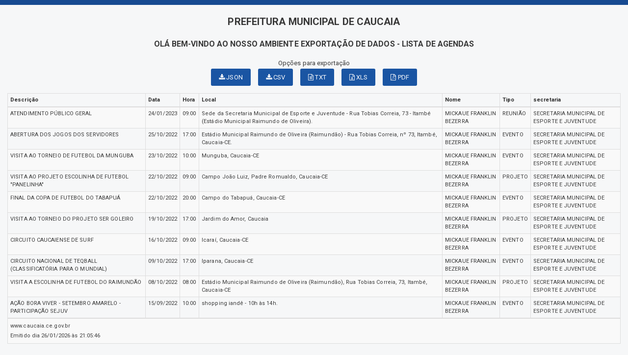

--- FILE ---
content_type: text/html; charset=UTF-8
request_url: https://caucaia.ce.gov.br/relatorio.php?id=48&rel=IEFORCBhLk5TZWMgPSA6c2VjcmV0YXJpYSA=&val=XzpzZWNyZXRhcmlhPTE1
body_size: 2979
content:
<!DOCTYPE html>
<html lang="pt">

<head>
        <meta charset="utf-8">
    <meta name="viewport" content="width=device-width, initial-scale=1.0">
    <meta name="author" content="Prefeitura de Caucaia">
    <meta name="description" content="Relatórios." />
    <meta name="keywords" content=" Transparência, Notícias, Municípios, Leis, Publicações, LRF, Lei de responsabilidade fiscal, Diário, Portarias, Decretos, Comissões, Sessões, Diárias, Receitas, Despesas, Prefeitura Municipal de Caucaia, +55 85 3111-9653 " />
    <meta property="og:image" itemprop="image" content="http://caucaia.ce.gov.br/imagens/TopoTimbre.png" />
    <title>Prefeitura de Caucaia</title>
    <!-- core CSS -->
    <link rel="stylesheet" href="https://cdn.jsdelivr.net/npm/bootstrap-icons@1.11.3/font/bootstrap-icons.min.css">

    <link href="css/bootstrap.min.css" rel="stylesheet">
    <link href="css/font-awesome.min.css" rel="stylesheet">
    <link href="css/main.css" rel="stylesheet">
    <link href="css/responsive.css" rel="stylesheet">
    <link href="css/style.php" rel="stylesheet">

    <!--[if lt IE 9]>
        <script src="js/html5shiv.js"></script>
        <script src="js/respond.min.js"></script>
        <![endif]-->
    <link rel='shortcut icon' href='imagens/icomuni.png'>    <link rel="apple-touch-icon-precomposed" sizes="144x144" href="images/ico/apple-touch-icon-144-precomposed.png">
    <link rel="apple-touch-icon-precomposed" sizes="114x114" href="images/ico/apple-touch-icon-114-precomposed.png">
    <link rel="apple-touch-icon-precomposed" sizes="72x72" href="images/ico/apple-touch-icon-72-precomposed.png">
    <link rel="apple-touch-icon-precomposed" href="images/ico/apple-touch-icon-57-precomposed.png">
</head>
<!--/head-->


    <body>
        <div class='section' style="padding-bottom:0px;">
                        <div id="menuRelatorio">
                <div class="container" style="width: 100%; ">

                    <h2 style="text-transform:uppercase; text-align: center;"> Prefeitura Municipal de Caucaia </h2>


                    <h3 style="text-transform:uppercase; text-align: center;">Olá bem-vindo ao nosso ambiente exportação de dados - Lista de agendas </h3>




                    <div class="row group-btn-export" style="margin-top: 15px; margin-bottom: 15px;">

                        <div class="col-md-12 group-btn-export-item" style="text-align: center;">
                            <p style="margin: 0px;">Opções para exportação</p>
                            <span style='padding-right: 15px;'><a  class='btn btn-primary' href='#' title='JSON' onclick="$('#agenda').tableExport({type:'json',escape:'false',ignoreColumn:[8],tableName:'agenda',fileName: 'agenda',displayTableName: true});"><i class='fa fa-download'></i> JSON</a></span><span style='padding-right: 15px;'><a  class='btn btn-primary' href='#' title='CSV' onclick="$('#agenda').tableExport({type:'csv',escape:'false',ignoreColumn:[8],tableName:'agenda',fileName: 'agenda',displayTableName: true});"><i class='fa fa-download'></i> CSV</a></span><span style='padding-right: 15px;'><a  class='btn btn-primary' href='#' title='TXT' onclick="$('#agenda').tableExport({type:'txt',escape:'false',ignoreColumn:[8],tableName:'agenda',fileName: 'agenda',displayTableName: true});"><i class='fa fa-file-text-o'></i> TXT</a></span><span style='padding-right: 15px;'><a  class='btn btn-primary' href='#' title='XLS' onclick="$('#agenda').tableExport({type:'excel',escape:'false',ignoreColumn:[8],tableName:'agenda',fileName: 'agenda',displayTableName: true});"><i class='fa fa-file-excel-o'></i> XLS</a></span><a  class='btn btn-primary' href='#' title='PDF' onclick="datatable('agenda', 'PREFEITURA MUNICIPAL DE CAUCAIA','Lista de agendas', [26,85,163]);"><i class='fa fa-file-pdf-o'></i> PDF</a>                                                    </div>

                    </div>


                </div>
            </div>

            <div class="container" style="width: 100%; ">
                                <table class='table table-responsive table-condensed table-bordered table-striped' id='agenda' title='agenda' style='width: 100%; font-size: 11px; padding: 2px;'>	<thead>	<tr><td  style='line-height: 1.500;'><strong>Descrição</strong></td><td  style='line-height: 1.500;'><strong>Data</strong></td><td  style='line-height: 1.500;'><strong>Hora</strong></td><td  style='line-height: 1.500;'><strong>Local</strong></td><td  style='line-height: 1.500;'><strong>Nome</strong></td><td  style='line-height: 1.500;'><strong>Tipo</strong></td><td  style='line-height: 1.500;'><strong>secretaria</strong></td>	</tr>	</thead>	<tbody>		<tr><td data-title='Descrição' style='line-height: 1.500;'> ATENDIMENTO PÚBLICO GERAL </td><td data-title='Data' style='line-height: 1.500;'> 24/01/2023 </td><td data-title='Hora' style='line-height: 1.500;'>  09:00 </td><td data-title='Local' style='line-height: 1.500;'> Sede da Secretaria Municipal de Esporte e Juventude - Rua Tobias Correia, 73 - Itambé (Estádio Municipal Raimundo de Oliveira). </td><td data-title='Nome' style='line-height: 1.500;'> MICKAUE FRANKLIN BEZERRA </td><td data-title='Tipo' style='line-height: 1.500;'> REUNIÃO </td><td data-title='secretaria' style='line-height: 1.500;'> SECRETARIA MUNICIPAL DE ESPORTE E JUVENTUDE </td>		</tr>		<tr><td data-title='Descrição' style='line-height: 1.500;'> ABERTURA DOS JOGOS DOS SERVIDORES </td><td data-title='Data' style='line-height: 1.500;'> 25/10/2022 </td><td data-title='Hora' style='line-height: 1.500;'>  17:00 </td><td data-title='Local' style='line-height: 1.500;'> Estádio Municipal Raimundo de Oliveira (Raimundão) - Rua Tobias Correia, nº 73, Itambé, Caucaia-CE. </td><td data-title='Nome' style='line-height: 1.500;'> MICKAUE FRANKLIN BEZERRA </td><td data-title='Tipo' style='line-height: 1.500;'> EVENTO </td><td data-title='secretaria' style='line-height: 1.500;'> SECRETARIA MUNICIPAL DE ESPORTE E JUVENTUDE </td>		</tr>		<tr><td data-title='Descrição' style='line-height: 1.500;'> VISITA AO TORNEIO DE FUTEBOL DA MUNGUBA </td><td data-title='Data' style='line-height: 1.500;'> 23/10/2022 </td><td data-title='Hora' style='line-height: 1.500;'>  10:00 </td><td data-title='Local' style='line-height: 1.500;'> Munguba, Caucaia-CE </td><td data-title='Nome' style='line-height: 1.500;'> MICKAUE FRANKLIN BEZERRA </td><td data-title='Tipo' style='line-height: 1.500;'> EVENTO </td><td data-title='secretaria' style='line-height: 1.500;'> SECRETARIA MUNICIPAL DE ESPORTE E JUVENTUDE </td>		</tr>		<tr><td data-title='Descrição' style='line-height: 1.500;'> VISITA AO PROJETO ESCOLINHA DE FUTEBOL "PANELINHA" </td><td data-title='Data' style='line-height: 1.500;'> 22/10/2022 </td><td data-title='Hora' style='line-height: 1.500;'>  09:00 </td><td data-title='Local' style='line-height: 1.500;'> Campo João Luiz, Padre Romualdo, Caucaia-CE </td><td data-title='Nome' style='line-height: 1.500;'> MICKAUE FRANKLIN BEZERRA </td><td data-title='Tipo' style='line-height: 1.500;'> PROJETO </td><td data-title='secretaria' style='line-height: 1.500;'> SECRETARIA MUNICIPAL DE ESPORTE E JUVENTUDE </td>		</tr>		<tr><td data-title='Descrição' style='line-height: 1.500;'> FINAL DA COPA DE FUTEBOL DO TABAPUÁ </td><td data-title='Data' style='line-height: 1.500;'> 22/10/2022 </td><td data-title='Hora' style='line-height: 1.500;'>  20:00 </td><td data-title='Local' style='line-height: 1.500;'> Campo do Tabapuá, Caucaia-CE </td><td data-title='Nome' style='line-height: 1.500;'> MICKAUE FRANKLIN BEZERRA </td><td data-title='Tipo' style='line-height: 1.500;'> EVENTO </td><td data-title='secretaria' style='line-height: 1.500;'> SECRETARIA MUNICIPAL DE ESPORTE E JUVENTUDE </td>		</tr>		<tr><td data-title='Descrição' style='line-height: 1.500;'> VISITA AO TORNEIO DO PROJETO SER GOLEIRO </td><td data-title='Data' style='line-height: 1.500;'> 19/10/2022 </td><td data-title='Hora' style='line-height: 1.500;'>  17:00 </td><td data-title='Local' style='line-height: 1.500;'> Jardim do Amor, Caucaia </td><td data-title='Nome' style='line-height: 1.500;'> MICKAUE FRANKLIN BEZERRA </td><td data-title='Tipo' style='line-height: 1.500;'> PROJETO </td><td data-title='secretaria' style='line-height: 1.500;'> SECRETARIA MUNICIPAL DE ESPORTE E JUVENTUDE </td>		</tr>		<tr><td data-title='Descrição' style='line-height: 1.500;'> CIRCUITO CAUCAIENSE DE SURF </td><td data-title='Data' style='line-height: 1.500;'> 16/10/2022 </td><td data-title='Hora' style='line-height: 1.500;'>  09:00 </td><td data-title='Local' style='line-height: 1.500;'> Icaraí, Caucaia-CE </td><td data-title='Nome' style='line-height: 1.500;'> MICKAUE FRANKLIN BEZERRA </td><td data-title='Tipo' style='line-height: 1.500;'> EVENTO </td><td data-title='secretaria' style='line-height: 1.500;'> SECRETARIA MUNICIPAL DE ESPORTE E JUVENTUDE </td>		</tr>		<tr><td data-title='Descrição' style='line-height: 1.500;'> CIRCUITO NACIONAL DE TEQBALL (CLASSIFICATÓRIA PARA O MUNDIAL) </td><td data-title='Data' style='line-height: 1.500;'> 09/10/2022 </td><td data-title='Hora' style='line-height: 1.500;'>  17:00 </td><td data-title='Local' style='line-height: 1.500;'> Iparana, Caucaia-CE </td><td data-title='Nome' style='line-height: 1.500;'> MICKAUE FRANKLIN BEZERRA </td><td data-title='Tipo' style='line-height: 1.500;'> EVENTO </td><td data-title='secretaria' style='line-height: 1.500;'> SECRETARIA MUNICIPAL DE ESPORTE E JUVENTUDE </td>		</tr>		<tr><td data-title='Descrição' style='line-height: 1.500;'> VISITA A ESCOLINHA DE FUTEBOL DO RAIMUNDÃO </td><td data-title='Data' style='line-height: 1.500;'> 08/10/2022 </td><td data-title='Hora' style='line-height: 1.500;'>  08:00 </td><td data-title='Local' style='line-height: 1.500;'> Estádio Municipal Raimundo de Oliveira (Raimundão), Rua Tobias Correia, 73, Itambé, Caucaia-CE </td><td data-title='Nome' style='line-height: 1.500;'> MICKAUE FRANKLIN BEZERRA </td><td data-title='Tipo' style='line-height: 1.500;'> PROJETO </td><td data-title='secretaria' style='line-height: 1.500;'> SECRETARIA MUNICIPAL DE ESPORTE E JUVENTUDE </td>		</tr>		<tr><td data-title='Descrição' style='line-height: 1.500;'> AÇÃO BORA VIVER - SETEMBRO AMARELO - PARTICIPAÇÃO SEJUV </td><td data-title='Data' style='line-height: 1.500;'> 15/09/2022 </td><td data-title='Hora' style='line-height: 1.500;'>  10:00 </td><td data-title='Local' style='line-height: 1.500;'> shopping iandê - 10h às 14h. </td><td data-title='Nome' style='line-height: 1.500;'> MICKAUE FRANKLIN BEZERRA </td><td data-title='Tipo' style='line-height: 1.500;'> EVENTO </td><td data-title='secretaria' style='line-height: 1.500;'> SECRETARIA MUNICIPAL DE ESPORTE E JUVENTUDE </td>		</tr>	</tbody>	<tr>		<td colspan='7' >www.caucaia.ce.gov.br</br>Emitido dia 26/01/2026 às 21:05:46</td>	</tr></table>
            </div>
        </div>
        </div>
    
    <script src="js/jquery-1.11.3.js"></script>
    <script src="js/FileSaver.min.js"></script>
    <script src="js/tableExport.min.new.js"></script>
    <script src="js/jquery.base64.js"></script>
    <script src="js/html2canvas.min.js"></script>
    <script src="js/sprintf.js"></script>
    <script src="js/jspdf.min.js"></script>
    <script src="js/jspdf.plugin.autotable.js"></script>
    <script src="js/base64.js"></script>
    <script src="js/bootstrap.min.js"></script>
    <script type="text/javascript" language="javascript" src="js/jquery.maskedinput.min.js"></script>

    <script>
        $(function() {
            var nav = $('#menuRelatorio');
            $(window).scroll(function() {
                if ($(this).scrollTop() > 150) {
                    nav.addClass("menu-fixo");
                    $('body').css('padding-top', 70);
                } else {
                    nav.removeClass("menu-fixo");
                    $('body').css('padding-top', 0);
                }
            });
        });

        function datatable(table, title, subtitle, colorheader) {

            var doc = new jsPDF("l", 'pt', 'letter');


            var res = doc.autoTableHtmlToJson(document.getElementById(table));



            var header = function(data) {
                doc.setFontSize(14);
                doc.setTextColor(40);
                doc.setFontStyle('normal');
                //doc.addImage(headerImgData, 'JPEG', data.settings.margin.left, 20, 50, 50);
                doc.text(title, data.settings.margin.left, 40);
                doc.text(subtitle, data.settings.margin.left, 60);


            };


            var options = {
                beforePageContent: header,
                startY: doc.autoTableEndPosY() + 80,
                margin: {
                    top: 80
                },
                theme: 'grid',
                headerStyles: {
                    fillColor: colorheader,
                    halign: 'center'
                },
                styles: {
                    overflow: 'linebreak',
                    fontSize: 7,
                    tableWidth: 'auto',
                    columnWidth: 'auto',
                }
            };

            doc.autoTable(res.columns, res.data, options);





            doc.save(table + '.pdf');

        }
    </script>

    </body>

</html>